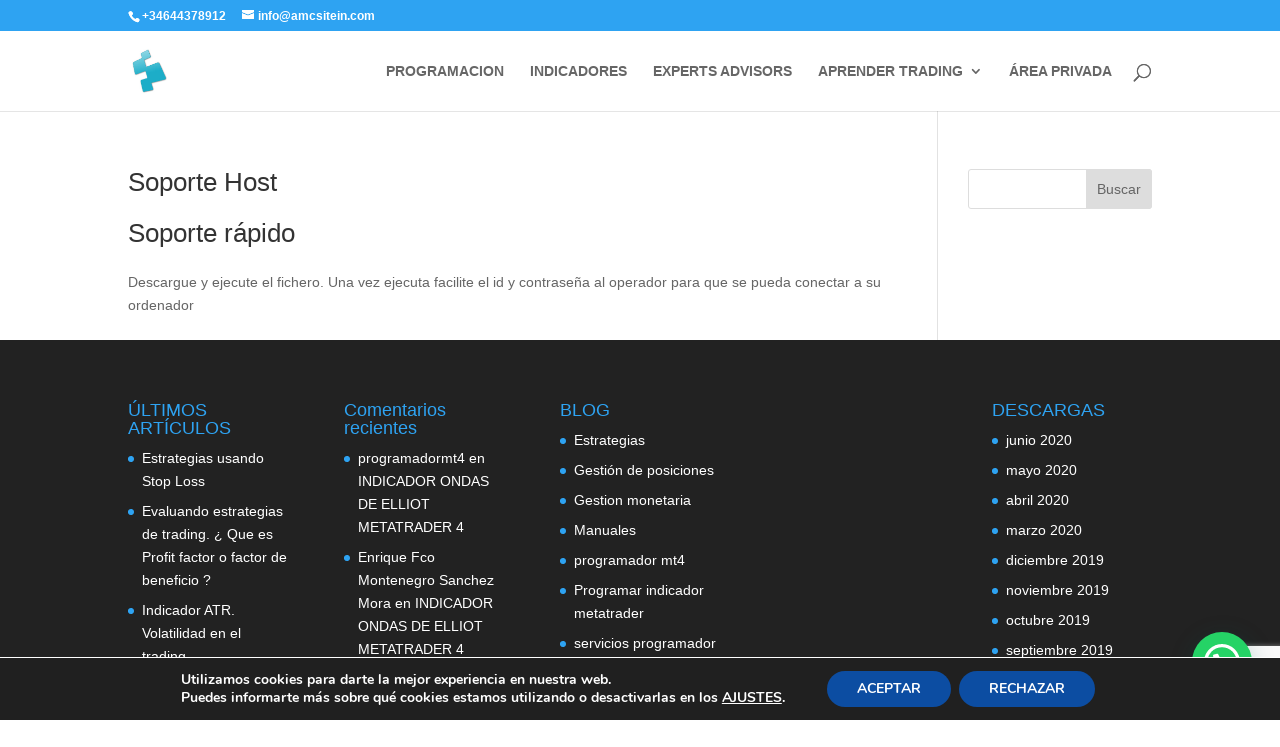

--- FILE ---
content_type: text/html; charset=utf-8
request_url: https://www.google.com/recaptcha/api2/anchor?ar=1&k=6Lf8TgAVAAAAAHZFCF81yo_PZilRnBJhOteNOPuR&co=aHR0cHM6Ly9hbWNzaXRlaW4uY29tOjQ0Mw..&hl=en&v=PoyoqOPhxBO7pBk68S4YbpHZ&size=invisible&anchor-ms=20000&execute-ms=30000&cb=wdwqgvmu9lcb
body_size: 48908
content:
<!DOCTYPE HTML><html dir="ltr" lang="en"><head><meta http-equiv="Content-Type" content="text/html; charset=UTF-8">
<meta http-equiv="X-UA-Compatible" content="IE=edge">
<title>reCAPTCHA</title>
<style type="text/css">
/* cyrillic-ext */
@font-face {
  font-family: 'Roboto';
  font-style: normal;
  font-weight: 400;
  font-stretch: 100%;
  src: url(//fonts.gstatic.com/s/roboto/v48/KFO7CnqEu92Fr1ME7kSn66aGLdTylUAMa3GUBHMdazTgWw.woff2) format('woff2');
  unicode-range: U+0460-052F, U+1C80-1C8A, U+20B4, U+2DE0-2DFF, U+A640-A69F, U+FE2E-FE2F;
}
/* cyrillic */
@font-face {
  font-family: 'Roboto';
  font-style: normal;
  font-weight: 400;
  font-stretch: 100%;
  src: url(//fonts.gstatic.com/s/roboto/v48/KFO7CnqEu92Fr1ME7kSn66aGLdTylUAMa3iUBHMdazTgWw.woff2) format('woff2');
  unicode-range: U+0301, U+0400-045F, U+0490-0491, U+04B0-04B1, U+2116;
}
/* greek-ext */
@font-face {
  font-family: 'Roboto';
  font-style: normal;
  font-weight: 400;
  font-stretch: 100%;
  src: url(//fonts.gstatic.com/s/roboto/v48/KFO7CnqEu92Fr1ME7kSn66aGLdTylUAMa3CUBHMdazTgWw.woff2) format('woff2');
  unicode-range: U+1F00-1FFF;
}
/* greek */
@font-face {
  font-family: 'Roboto';
  font-style: normal;
  font-weight: 400;
  font-stretch: 100%;
  src: url(//fonts.gstatic.com/s/roboto/v48/KFO7CnqEu92Fr1ME7kSn66aGLdTylUAMa3-UBHMdazTgWw.woff2) format('woff2');
  unicode-range: U+0370-0377, U+037A-037F, U+0384-038A, U+038C, U+038E-03A1, U+03A3-03FF;
}
/* math */
@font-face {
  font-family: 'Roboto';
  font-style: normal;
  font-weight: 400;
  font-stretch: 100%;
  src: url(//fonts.gstatic.com/s/roboto/v48/KFO7CnqEu92Fr1ME7kSn66aGLdTylUAMawCUBHMdazTgWw.woff2) format('woff2');
  unicode-range: U+0302-0303, U+0305, U+0307-0308, U+0310, U+0312, U+0315, U+031A, U+0326-0327, U+032C, U+032F-0330, U+0332-0333, U+0338, U+033A, U+0346, U+034D, U+0391-03A1, U+03A3-03A9, U+03B1-03C9, U+03D1, U+03D5-03D6, U+03F0-03F1, U+03F4-03F5, U+2016-2017, U+2034-2038, U+203C, U+2040, U+2043, U+2047, U+2050, U+2057, U+205F, U+2070-2071, U+2074-208E, U+2090-209C, U+20D0-20DC, U+20E1, U+20E5-20EF, U+2100-2112, U+2114-2115, U+2117-2121, U+2123-214F, U+2190, U+2192, U+2194-21AE, U+21B0-21E5, U+21F1-21F2, U+21F4-2211, U+2213-2214, U+2216-22FF, U+2308-230B, U+2310, U+2319, U+231C-2321, U+2336-237A, U+237C, U+2395, U+239B-23B7, U+23D0, U+23DC-23E1, U+2474-2475, U+25AF, U+25B3, U+25B7, U+25BD, U+25C1, U+25CA, U+25CC, U+25FB, U+266D-266F, U+27C0-27FF, U+2900-2AFF, U+2B0E-2B11, U+2B30-2B4C, U+2BFE, U+3030, U+FF5B, U+FF5D, U+1D400-1D7FF, U+1EE00-1EEFF;
}
/* symbols */
@font-face {
  font-family: 'Roboto';
  font-style: normal;
  font-weight: 400;
  font-stretch: 100%;
  src: url(//fonts.gstatic.com/s/roboto/v48/KFO7CnqEu92Fr1ME7kSn66aGLdTylUAMaxKUBHMdazTgWw.woff2) format('woff2');
  unicode-range: U+0001-000C, U+000E-001F, U+007F-009F, U+20DD-20E0, U+20E2-20E4, U+2150-218F, U+2190, U+2192, U+2194-2199, U+21AF, U+21E6-21F0, U+21F3, U+2218-2219, U+2299, U+22C4-22C6, U+2300-243F, U+2440-244A, U+2460-24FF, U+25A0-27BF, U+2800-28FF, U+2921-2922, U+2981, U+29BF, U+29EB, U+2B00-2BFF, U+4DC0-4DFF, U+FFF9-FFFB, U+10140-1018E, U+10190-1019C, U+101A0, U+101D0-101FD, U+102E0-102FB, U+10E60-10E7E, U+1D2C0-1D2D3, U+1D2E0-1D37F, U+1F000-1F0FF, U+1F100-1F1AD, U+1F1E6-1F1FF, U+1F30D-1F30F, U+1F315, U+1F31C, U+1F31E, U+1F320-1F32C, U+1F336, U+1F378, U+1F37D, U+1F382, U+1F393-1F39F, U+1F3A7-1F3A8, U+1F3AC-1F3AF, U+1F3C2, U+1F3C4-1F3C6, U+1F3CA-1F3CE, U+1F3D4-1F3E0, U+1F3ED, U+1F3F1-1F3F3, U+1F3F5-1F3F7, U+1F408, U+1F415, U+1F41F, U+1F426, U+1F43F, U+1F441-1F442, U+1F444, U+1F446-1F449, U+1F44C-1F44E, U+1F453, U+1F46A, U+1F47D, U+1F4A3, U+1F4B0, U+1F4B3, U+1F4B9, U+1F4BB, U+1F4BF, U+1F4C8-1F4CB, U+1F4D6, U+1F4DA, U+1F4DF, U+1F4E3-1F4E6, U+1F4EA-1F4ED, U+1F4F7, U+1F4F9-1F4FB, U+1F4FD-1F4FE, U+1F503, U+1F507-1F50B, U+1F50D, U+1F512-1F513, U+1F53E-1F54A, U+1F54F-1F5FA, U+1F610, U+1F650-1F67F, U+1F687, U+1F68D, U+1F691, U+1F694, U+1F698, U+1F6AD, U+1F6B2, U+1F6B9-1F6BA, U+1F6BC, U+1F6C6-1F6CF, U+1F6D3-1F6D7, U+1F6E0-1F6EA, U+1F6F0-1F6F3, U+1F6F7-1F6FC, U+1F700-1F7FF, U+1F800-1F80B, U+1F810-1F847, U+1F850-1F859, U+1F860-1F887, U+1F890-1F8AD, U+1F8B0-1F8BB, U+1F8C0-1F8C1, U+1F900-1F90B, U+1F93B, U+1F946, U+1F984, U+1F996, U+1F9E9, U+1FA00-1FA6F, U+1FA70-1FA7C, U+1FA80-1FA89, U+1FA8F-1FAC6, U+1FACE-1FADC, U+1FADF-1FAE9, U+1FAF0-1FAF8, U+1FB00-1FBFF;
}
/* vietnamese */
@font-face {
  font-family: 'Roboto';
  font-style: normal;
  font-weight: 400;
  font-stretch: 100%;
  src: url(//fonts.gstatic.com/s/roboto/v48/KFO7CnqEu92Fr1ME7kSn66aGLdTylUAMa3OUBHMdazTgWw.woff2) format('woff2');
  unicode-range: U+0102-0103, U+0110-0111, U+0128-0129, U+0168-0169, U+01A0-01A1, U+01AF-01B0, U+0300-0301, U+0303-0304, U+0308-0309, U+0323, U+0329, U+1EA0-1EF9, U+20AB;
}
/* latin-ext */
@font-face {
  font-family: 'Roboto';
  font-style: normal;
  font-weight: 400;
  font-stretch: 100%;
  src: url(//fonts.gstatic.com/s/roboto/v48/KFO7CnqEu92Fr1ME7kSn66aGLdTylUAMa3KUBHMdazTgWw.woff2) format('woff2');
  unicode-range: U+0100-02BA, U+02BD-02C5, U+02C7-02CC, U+02CE-02D7, U+02DD-02FF, U+0304, U+0308, U+0329, U+1D00-1DBF, U+1E00-1E9F, U+1EF2-1EFF, U+2020, U+20A0-20AB, U+20AD-20C0, U+2113, U+2C60-2C7F, U+A720-A7FF;
}
/* latin */
@font-face {
  font-family: 'Roboto';
  font-style: normal;
  font-weight: 400;
  font-stretch: 100%;
  src: url(//fonts.gstatic.com/s/roboto/v48/KFO7CnqEu92Fr1ME7kSn66aGLdTylUAMa3yUBHMdazQ.woff2) format('woff2');
  unicode-range: U+0000-00FF, U+0131, U+0152-0153, U+02BB-02BC, U+02C6, U+02DA, U+02DC, U+0304, U+0308, U+0329, U+2000-206F, U+20AC, U+2122, U+2191, U+2193, U+2212, U+2215, U+FEFF, U+FFFD;
}
/* cyrillic-ext */
@font-face {
  font-family: 'Roboto';
  font-style: normal;
  font-weight: 500;
  font-stretch: 100%;
  src: url(//fonts.gstatic.com/s/roboto/v48/KFO7CnqEu92Fr1ME7kSn66aGLdTylUAMa3GUBHMdazTgWw.woff2) format('woff2');
  unicode-range: U+0460-052F, U+1C80-1C8A, U+20B4, U+2DE0-2DFF, U+A640-A69F, U+FE2E-FE2F;
}
/* cyrillic */
@font-face {
  font-family: 'Roboto';
  font-style: normal;
  font-weight: 500;
  font-stretch: 100%;
  src: url(//fonts.gstatic.com/s/roboto/v48/KFO7CnqEu92Fr1ME7kSn66aGLdTylUAMa3iUBHMdazTgWw.woff2) format('woff2');
  unicode-range: U+0301, U+0400-045F, U+0490-0491, U+04B0-04B1, U+2116;
}
/* greek-ext */
@font-face {
  font-family: 'Roboto';
  font-style: normal;
  font-weight: 500;
  font-stretch: 100%;
  src: url(//fonts.gstatic.com/s/roboto/v48/KFO7CnqEu92Fr1ME7kSn66aGLdTylUAMa3CUBHMdazTgWw.woff2) format('woff2');
  unicode-range: U+1F00-1FFF;
}
/* greek */
@font-face {
  font-family: 'Roboto';
  font-style: normal;
  font-weight: 500;
  font-stretch: 100%;
  src: url(//fonts.gstatic.com/s/roboto/v48/KFO7CnqEu92Fr1ME7kSn66aGLdTylUAMa3-UBHMdazTgWw.woff2) format('woff2');
  unicode-range: U+0370-0377, U+037A-037F, U+0384-038A, U+038C, U+038E-03A1, U+03A3-03FF;
}
/* math */
@font-face {
  font-family: 'Roboto';
  font-style: normal;
  font-weight: 500;
  font-stretch: 100%;
  src: url(//fonts.gstatic.com/s/roboto/v48/KFO7CnqEu92Fr1ME7kSn66aGLdTylUAMawCUBHMdazTgWw.woff2) format('woff2');
  unicode-range: U+0302-0303, U+0305, U+0307-0308, U+0310, U+0312, U+0315, U+031A, U+0326-0327, U+032C, U+032F-0330, U+0332-0333, U+0338, U+033A, U+0346, U+034D, U+0391-03A1, U+03A3-03A9, U+03B1-03C9, U+03D1, U+03D5-03D6, U+03F0-03F1, U+03F4-03F5, U+2016-2017, U+2034-2038, U+203C, U+2040, U+2043, U+2047, U+2050, U+2057, U+205F, U+2070-2071, U+2074-208E, U+2090-209C, U+20D0-20DC, U+20E1, U+20E5-20EF, U+2100-2112, U+2114-2115, U+2117-2121, U+2123-214F, U+2190, U+2192, U+2194-21AE, U+21B0-21E5, U+21F1-21F2, U+21F4-2211, U+2213-2214, U+2216-22FF, U+2308-230B, U+2310, U+2319, U+231C-2321, U+2336-237A, U+237C, U+2395, U+239B-23B7, U+23D0, U+23DC-23E1, U+2474-2475, U+25AF, U+25B3, U+25B7, U+25BD, U+25C1, U+25CA, U+25CC, U+25FB, U+266D-266F, U+27C0-27FF, U+2900-2AFF, U+2B0E-2B11, U+2B30-2B4C, U+2BFE, U+3030, U+FF5B, U+FF5D, U+1D400-1D7FF, U+1EE00-1EEFF;
}
/* symbols */
@font-face {
  font-family: 'Roboto';
  font-style: normal;
  font-weight: 500;
  font-stretch: 100%;
  src: url(//fonts.gstatic.com/s/roboto/v48/KFO7CnqEu92Fr1ME7kSn66aGLdTylUAMaxKUBHMdazTgWw.woff2) format('woff2');
  unicode-range: U+0001-000C, U+000E-001F, U+007F-009F, U+20DD-20E0, U+20E2-20E4, U+2150-218F, U+2190, U+2192, U+2194-2199, U+21AF, U+21E6-21F0, U+21F3, U+2218-2219, U+2299, U+22C4-22C6, U+2300-243F, U+2440-244A, U+2460-24FF, U+25A0-27BF, U+2800-28FF, U+2921-2922, U+2981, U+29BF, U+29EB, U+2B00-2BFF, U+4DC0-4DFF, U+FFF9-FFFB, U+10140-1018E, U+10190-1019C, U+101A0, U+101D0-101FD, U+102E0-102FB, U+10E60-10E7E, U+1D2C0-1D2D3, U+1D2E0-1D37F, U+1F000-1F0FF, U+1F100-1F1AD, U+1F1E6-1F1FF, U+1F30D-1F30F, U+1F315, U+1F31C, U+1F31E, U+1F320-1F32C, U+1F336, U+1F378, U+1F37D, U+1F382, U+1F393-1F39F, U+1F3A7-1F3A8, U+1F3AC-1F3AF, U+1F3C2, U+1F3C4-1F3C6, U+1F3CA-1F3CE, U+1F3D4-1F3E0, U+1F3ED, U+1F3F1-1F3F3, U+1F3F5-1F3F7, U+1F408, U+1F415, U+1F41F, U+1F426, U+1F43F, U+1F441-1F442, U+1F444, U+1F446-1F449, U+1F44C-1F44E, U+1F453, U+1F46A, U+1F47D, U+1F4A3, U+1F4B0, U+1F4B3, U+1F4B9, U+1F4BB, U+1F4BF, U+1F4C8-1F4CB, U+1F4D6, U+1F4DA, U+1F4DF, U+1F4E3-1F4E6, U+1F4EA-1F4ED, U+1F4F7, U+1F4F9-1F4FB, U+1F4FD-1F4FE, U+1F503, U+1F507-1F50B, U+1F50D, U+1F512-1F513, U+1F53E-1F54A, U+1F54F-1F5FA, U+1F610, U+1F650-1F67F, U+1F687, U+1F68D, U+1F691, U+1F694, U+1F698, U+1F6AD, U+1F6B2, U+1F6B9-1F6BA, U+1F6BC, U+1F6C6-1F6CF, U+1F6D3-1F6D7, U+1F6E0-1F6EA, U+1F6F0-1F6F3, U+1F6F7-1F6FC, U+1F700-1F7FF, U+1F800-1F80B, U+1F810-1F847, U+1F850-1F859, U+1F860-1F887, U+1F890-1F8AD, U+1F8B0-1F8BB, U+1F8C0-1F8C1, U+1F900-1F90B, U+1F93B, U+1F946, U+1F984, U+1F996, U+1F9E9, U+1FA00-1FA6F, U+1FA70-1FA7C, U+1FA80-1FA89, U+1FA8F-1FAC6, U+1FACE-1FADC, U+1FADF-1FAE9, U+1FAF0-1FAF8, U+1FB00-1FBFF;
}
/* vietnamese */
@font-face {
  font-family: 'Roboto';
  font-style: normal;
  font-weight: 500;
  font-stretch: 100%;
  src: url(//fonts.gstatic.com/s/roboto/v48/KFO7CnqEu92Fr1ME7kSn66aGLdTylUAMa3OUBHMdazTgWw.woff2) format('woff2');
  unicode-range: U+0102-0103, U+0110-0111, U+0128-0129, U+0168-0169, U+01A0-01A1, U+01AF-01B0, U+0300-0301, U+0303-0304, U+0308-0309, U+0323, U+0329, U+1EA0-1EF9, U+20AB;
}
/* latin-ext */
@font-face {
  font-family: 'Roboto';
  font-style: normal;
  font-weight: 500;
  font-stretch: 100%;
  src: url(//fonts.gstatic.com/s/roboto/v48/KFO7CnqEu92Fr1ME7kSn66aGLdTylUAMa3KUBHMdazTgWw.woff2) format('woff2');
  unicode-range: U+0100-02BA, U+02BD-02C5, U+02C7-02CC, U+02CE-02D7, U+02DD-02FF, U+0304, U+0308, U+0329, U+1D00-1DBF, U+1E00-1E9F, U+1EF2-1EFF, U+2020, U+20A0-20AB, U+20AD-20C0, U+2113, U+2C60-2C7F, U+A720-A7FF;
}
/* latin */
@font-face {
  font-family: 'Roboto';
  font-style: normal;
  font-weight: 500;
  font-stretch: 100%;
  src: url(//fonts.gstatic.com/s/roboto/v48/KFO7CnqEu92Fr1ME7kSn66aGLdTylUAMa3yUBHMdazQ.woff2) format('woff2');
  unicode-range: U+0000-00FF, U+0131, U+0152-0153, U+02BB-02BC, U+02C6, U+02DA, U+02DC, U+0304, U+0308, U+0329, U+2000-206F, U+20AC, U+2122, U+2191, U+2193, U+2212, U+2215, U+FEFF, U+FFFD;
}
/* cyrillic-ext */
@font-face {
  font-family: 'Roboto';
  font-style: normal;
  font-weight: 900;
  font-stretch: 100%;
  src: url(//fonts.gstatic.com/s/roboto/v48/KFO7CnqEu92Fr1ME7kSn66aGLdTylUAMa3GUBHMdazTgWw.woff2) format('woff2');
  unicode-range: U+0460-052F, U+1C80-1C8A, U+20B4, U+2DE0-2DFF, U+A640-A69F, U+FE2E-FE2F;
}
/* cyrillic */
@font-face {
  font-family: 'Roboto';
  font-style: normal;
  font-weight: 900;
  font-stretch: 100%;
  src: url(//fonts.gstatic.com/s/roboto/v48/KFO7CnqEu92Fr1ME7kSn66aGLdTylUAMa3iUBHMdazTgWw.woff2) format('woff2');
  unicode-range: U+0301, U+0400-045F, U+0490-0491, U+04B0-04B1, U+2116;
}
/* greek-ext */
@font-face {
  font-family: 'Roboto';
  font-style: normal;
  font-weight: 900;
  font-stretch: 100%;
  src: url(//fonts.gstatic.com/s/roboto/v48/KFO7CnqEu92Fr1ME7kSn66aGLdTylUAMa3CUBHMdazTgWw.woff2) format('woff2');
  unicode-range: U+1F00-1FFF;
}
/* greek */
@font-face {
  font-family: 'Roboto';
  font-style: normal;
  font-weight: 900;
  font-stretch: 100%;
  src: url(//fonts.gstatic.com/s/roboto/v48/KFO7CnqEu92Fr1ME7kSn66aGLdTylUAMa3-UBHMdazTgWw.woff2) format('woff2');
  unicode-range: U+0370-0377, U+037A-037F, U+0384-038A, U+038C, U+038E-03A1, U+03A3-03FF;
}
/* math */
@font-face {
  font-family: 'Roboto';
  font-style: normal;
  font-weight: 900;
  font-stretch: 100%;
  src: url(//fonts.gstatic.com/s/roboto/v48/KFO7CnqEu92Fr1ME7kSn66aGLdTylUAMawCUBHMdazTgWw.woff2) format('woff2');
  unicode-range: U+0302-0303, U+0305, U+0307-0308, U+0310, U+0312, U+0315, U+031A, U+0326-0327, U+032C, U+032F-0330, U+0332-0333, U+0338, U+033A, U+0346, U+034D, U+0391-03A1, U+03A3-03A9, U+03B1-03C9, U+03D1, U+03D5-03D6, U+03F0-03F1, U+03F4-03F5, U+2016-2017, U+2034-2038, U+203C, U+2040, U+2043, U+2047, U+2050, U+2057, U+205F, U+2070-2071, U+2074-208E, U+2090-209C, U+20D0-20DC, U+20E1, U+20E5-20EF, U+2100-2112, U+2114-2115, U+2117-2121, U+2123-214F, U+2190, U+2192, U+2194-21AE, U+21B0-21E5, U+21F1-21F2, U+21F4-2211, U+2213-2214, U+2216-22FF, U+2308-230B, U+2310, U+2319, U+231C-2321, U+2336-237A, U+237C, U+2395, U+239B-23B7, U+23D0, U+23DC-23E1, U+2474-2475, U+25AF, U+25B3, U+25B7, U+25BD, U+25C1, U+25CA, U+25CC, U+25FB, U+266D-266F, U+27C0-27FF, U+2900-2AFF, U+2B0E-2B11, U+2B30-2B4C, U+2BFE, U+3030, U+FF5B, U+FF5D, U+1D400-1D7FF, U+1EE00-1EEFF;
}
/* symbols */
@font-face {
  font-family: 'Roboto';
  font-style: normal;
  font-weight: 900;
  font-stretch: 100%;
  src: url(//fonts.gstatic.com/s/roboto/v48/KFO7CnqEu92Fr1ME7kSn66aGLdTylUAMaxKUBHMdazTgWw.woff2) format('woff2');
  unicode-range: U+0001-000C, U+000E-001F, U+007F-009F, U+20DD-20E0, U+20E2-20E4, U+2150-218F, U+2190, U+2192, U+2194-2199, U+21AF, U+21E6-21F0, U+21F3, U+2218-2219, U+2299, U+22C4-22C6, U+2300-243F, U+2440-244A, U+2460-24FF, U+25A0-27BF, U+2800-28FF, U+2921-2922, U+2981, U+29BF, U+29EB, U+2B00-2BFF, U+4DC0-4DFF, U+FFF9-FFFB, U+10140-1018E, U+10190-1019C, U+101A0, U+101D0-101FD, U+102E0-102FB, U+10E60-10E7E, U+1D2C0-1D2D3, U+1D2E0-1D37F, U+1F000-1F0FF, U+1F100-1F1AD, U+1F1E6-1F1FF, U+1F30D-1F30F, U+1F315, U+1F31C, U+1F31E, U+1F320-1F32C, U+1F336, U+1F378, U+1F37D, U+1F382, U+1F393-1F39F, U+1F3A7-1F3A8, U+1F3AC-1F3AF, U+1F3C2, U+1F3C4-1F3C6, U+1F3CA-1F3CE, U+1F3D4-1F3E0, U+1F3ED, U+1F3F1-1F3F3, U+1F3F5-1F3F7, U+1F408, U+1F415, U+1F41F, U+1F426, U+1F43F, U+1F441-1F442, U+1F444, U+1F446-1F449, U+1F44C-1F44E, U+1F453, U+1F46A, U+1F47D, U+1F4A3, U+1F4B0, U+1F4B3, U+1F4B9, U+1F4BB, U+1F4BF, U+1F4C8-1F4CB, U+1F4D6, U+1F4DA, U+1F4DF, U+1F4E3-1F4E6, U+1F4EA-1F4ED, U+1F4F7, U+1F4F9-1F4FB, U+1F4FD-1F4FE, U+1F503, U+1F507-1F50B, U+1F50D, U+1F512-1F513, U+1F53E-1F54A, U+1F54F-1F5FA, U+1F610, U+1F650-1F67F, U+1F687, U+1F68D, U+1F691, U+1F694, U+1F698, U+1F6AD, U+1F6B2, U+1F6B9-1F6BA, U+1F6BC, U+1F6C6-1F6CF, U+1F6D3-1F6D7, U+1F6E0-1F6EA, U+1F6F0-1F6F3, U+1F6F7-1F6FC, U+1F700-1F7FF, U+1F800-1F80B, U+1F810-1F847, U+1F850-1F859, U+1F860-1F887, U+1F890-1F8AD, U+1F8B0-1F8BB, U+1F8C0-1F8C1, U+1F900-1F90B, U+1F93B, U+1F946, U+1F984, U+1F996, U+1F9E9, U+1FA00-1FA6F, U+1FA70-1FA7C, U+1FA80-1FA89, U+1FA8F-1FAC6, U+1FACE-1FADC, U+1FADF-1FAE9, U+1FAF0-1FAF8, U+1FB00-1FBFF;
}
/* vietnamese */
@font-face {
  font-family: 'Roboto';
  font-style: normal;
  font-weight: 900;
  font-stretch: 100%;
  src: url(//fonts.gstatic.com/s/roboto/v48/KFO7CnqEu92Fr1ME7kSn66aGLdTylUAMa3OUBHMdazTgWw.woff2) format('woff2');
  unicode-range: U+0102-0103, U+0110-0111, U+0128-0129, U+0168-0169, U+01A0-01A1, U+01AF-01B0, U+0300-0301, U+0303-0304, U+0308-0309, U+0323, U+0329, U+1EA0-1EF9, U+20AB;
}
/* latin-ext */
@font-face {
  font-family: 'Roboto';
  font-style: normal;
  font-weight: 900;
  font-stretch: 100%;
  src: url(//fonts.gstatic.com/s/roboto/v48/KFO7CnqEu92Fr1ME7kSn66aGLdTylUAMa3KUBHMdazTgWw.woff2) format('woff2');
  unicode-range: U+0100-02BA, U+02BD-02C5, U+02C7-02CC, U+02CE-02D7, U+02DD-02FF, U+0304, U+0308, U+0329, U+1D00-1DBF, U+1E00-1E9F, U+1EF2-1EFF, U+2020, U+20A0-20AB, U+20AD-20C0, U+2113, U+2C60-2C7F, U+A720-A7FF;
}
/* latin */
@font-face {
  font-family: 'Roboto';
  font-style: normal;
  font-weight: 900;
  font-stretch: 100%;
  src: url(//fonts.gstatic.com/s/roboto/v48/KFO7CnqEu92Fr1ME7kSn66aGLdTylUAMa3yUBHMdazQ.woff2) format('woff2');
  unicode-range: U+0000-00FF, U+0131, U+0152-0153, U+02BB-02BC, U+02C6, U+02DA, U+02DC, U+0304, U+0308, U+0329, U+2000-206F, U+20AC, U+2122, U+2191, U+2193, U+2212, U+2215, U+FEFF, U+FFFD;
}

</style>
<link rel="stylesheet" type="text/css" href="https://www.gstatic.com/recaptcha/releases/PoyoqOPhxBO7pBk68S4YbpHZ/styles__ltr.css">
<script nonce="t7Cpm_S8j3BINn3aq-39OQ" type="text/javascript">window['__recaptcha_api'] = 'https://www.google.com/recaptcha/api2/';</script>
<script type="text/javascript" src="https://www.gstatic.com/recaptcha/releases/PoyoqOPhxBO7pBk68S4YbpHZ/recaptcha__en.js" nonce="t7Cpm_S8j3BINn3aq-39OQ">
      
    </script></head>
<body><div id="rc-anchor-alert" class="rc-anchor-alert"></div>
<input type="hidden" id="recaptcha-token" value="[base64]">
<script type="text/javascript" nonce="t7Cpm_S8j3BINn3aq-39OQ">
      recaptcha.anchor.Main.init("[\x22ainput\x22,[\x22bgdata\x22,\x22\x22,\[base64]/[base64]/MjU1Ong/[base64]/[base64]/[base64]/[base64]/[base64]/[base64]/[base64]/[base64]/[base64]/[base64]/[base64]/[base64]/[base64]/[base64]/[base64]\\u003d\x22,\[base64]\\u003d\x22,\x22R8KHw4hnXjAkwrILc2s7V8OEbmYMwpLDtSBcwrJzR8K0MTMgNsOnw6XDgsO4wpLDnsOdWMOswo4IcsKxw4/DtsOOwr7DgUkCYwTDoH0xwoHCnUXDgy4nwqEuLsOvwp/DusOew4fCr8OCFXLDjTIhw6rDl8OxNcOlw4wDw6rDj2bDuT/DjVXCjEFLYcOCVgvDvgdxw5rDpkQiwr5qw68uP0/DnsOoAsKVU8KfWMObWMKXYsOnTjBcA8KqS8Ogf0VQw7jCiSfClnnCvC/[base64]/DosOCwpfChMOpP03CrsKFwpjCgFDDgkDDmcOjSRYlWMKZw7Jsw4rDom7DtcOeA8KTQQDDtk7DusK2M8ONAFcBw5YnbsOFwqg7FcO1OAY/wovCtcO1wqRTwqQQdW7Dqmk8wqrDpMKhwrDDtsKIwoVDEALCpMKcJ1cLwo3DgMK4LS8YI8Oswo/CjjLDjcObVFIswqnCssKWEcO0Q0TCqMODw6/DoMKvw7XDq1h9w6d2UhRNw4tGeFc6LH3DlcOlH1nCsEfCvlnDkMOLCXPChcKuEhzChH/CuW9GLMOqwoXCq2DDsHohEX/DrnnDu8KOwq0nCkQycsOBeMKJwpHCtsOrHRLDijzDicOyOcOvwoDDjMKXQXrDiXDDvRFswqzClsOiBMO+Xx54c1HChcK+NMOvO8KHA1HChcKJJsKLVS/DuRrDg8O/EMKGwoJrwoPCq8OTw7TDoiIuIXnDjkMpwr3Ci8KKccK3woHDlwjCtcKiwrTDk8KpFkTCkcOGH20jw5kTPGLCs8Oyw5nDtcObP2dhw6wBw4fDnVF1w7kuenrCoTxpw43Dik/DkizDn8K2ThzDo8OBwqjDt8Kfw7ImSy4Xw6EOB8OuY8O/B17CtMKxwqnCtsOqBMOgwqUpC8OUwp3Cq8K+w6RwBcKpT8KHXRTCn8OXwrEbwrNDwovDik/CisOMw4/CmxbDscKewrvDpMKRN8OvUVpDw5vCnR4bSsKQwp/Dr8KXw7TCosKlR8Kxw5HDusKsF8Orwo/DlcKnwrPDnmAJC2sBw5vCsifCkmQgw6M/KzhgwrkbZsO9wqIxwoHDuMKMO8KoF1JYa0LCn8OOISdxSsKkwoIKO8Oew73Dl2o1eMKeJ8Odw4nDrAbDrMOLw75/CcOmw7TDpwJUwqbCqMOmwoMeHytnTsOAfT/CkkovwrUcw7DCrhTCrh3DrMKaw6ERwr3Ds2rClsKdw5LCiD7Di8K2bcOqw4E4ZWzCocKRdyAmwoRdw5HCjMKgw7HDpcO4ZsK8woFRbzzDmsOwaMKOfcO6R8Olwr/ClwjCsMKFw6fCq1d6OG0+w6NAQSPCksKlLE11FURGw7RXw7/CrsKlBxvCpMOZLUzDpcOew6DCq37CmsKdQsK9XMKOwrRBwq4jw7nDpSXDrF7Cg8Kkw79JemlbE8KFwpjDrhjDnsKWCWnDsCEGwq7CiMOxwr42woPChMOmwo3Dr0/[base64]/DnSrCqsKVDcKewogCwovCt8Oiw6Imw6vCqncPJsOhw7RMC0djDm0ZESorRcO2w4JXVwXDu2bCr1djPHXCvcKhwppZGmV3wqwGXXNKLhAhw4d2w44AwrEFwrnDpzzDilDCrRzCiybDrmJ9CS5EWiXCsxBsQcO+woHDkz/CncO6c8KoIMOPw6DCtsKxMsKUwr1twrrDjnTCicODS2M8Fxdmw6VwIl4Yw5JZw6ZFDsKnTsKcw7Q2OHTCpCjCrnfCmMONw6BEWj5hwrTDh8KwGMOaC8K6wqPCksK/Sn1rBAfCl0HCosK+a8OrRsKCKkTCgMK0YsONesK/D8Odw6XDhQ3DsX4mTMO6woXCpzXDjBkwwofDrMODw6zCnsKHBHHCscKvwoolw7fCnMOXw7fDlk/DvMKIwprDnjDCk8Opw7fDhXrDrMKnTDjCjsKswqPDgVfDtgnDvS49w4lQNMOoXMOGwoXCoh/CtMOHw7lyQ8KSwoHCm8K5ZV0fwqHDv3LCsMKFwoZ5wp0IF8KjAMKaIsOAZwg7woRXG8KwwpfCo1bCnxZ0wpXChsK1F8OZw4USacKaVAUkwoBdwpAcYsKpIsKeVcOuYkRBwrzChcOrEW4cTkJ8JkxkM3bDtnUqHMO9ecORwp/Dn8KxTid3fcONFwYgXcKow4nDgw9xwqVbUBXCumRQeFPDlMO8w7/DjsKdHBTCiHx0LTjCr1zDucKqF3zCvBgVwo3CjcKew4zDiATDm2IGw77CgsOSwooQw7nCisOdfsOfD8KBw6TCqMOGDCsMDUDCmsObJMOuw5UGIMKpPkLDucOxH8K9DQ/CjnXCpMOdwrrCvl7Cj8KWI8OXw5fCgwA7JzHCky4Iwp3DlMKLecOcacKPBsK8w47DnXvDjcO4wrTCrsO3ETJqw5PCpcOvwqzDg0E+G8Kzw6/[base64]/[base64]/CpmHDlcKXw7VGw7TCk3zCpEPCmMOPccORw7U1J8OXw7LDoMO/[base64]/cyhBwrR5w4XCjcKWwobDpsOQw6w7QcKNwpdEw4XCusKDwr1ZV8OdfgDDrsOPwodJIsKlw5DCp8O7LsKSw553wqtVw75/w4fDicKBw7p5w6jCkl3CjWQ5w47CuUjCmSw8CnDCvCLDqcKLw4XDqmzCvMKxwpLDuUfDmsK6JsKXw7TDj8OPZis9wr3DlsO4A13DuCQrw7HCpixbwqU3dyrDkRx+wqoJMD3CpwzDjHHDsG9XEwYaJcOnw5NsBcKIFCfDrMOKwovDt8Ova8OaXMKtwrbDqA/DhcO0S2lYw6DDqBPDl8KWFcKMK8OJw6zCtMKMFsKUw6HDh8OjaMOrw4bCsMKRwqnCrsO1XHNdw5TDmyTDvMK6w4xRUsKtw5V1X8OzBsKARCzCscO0QMOya8Oowp80R8KSwoHDmDckwqhPUWxkD8KtWgzCmABWQsO1H8Ogw6DDrnTCmn7Dsk8mw7HCjGE8wp/CuAFeGBHCp8KMw68kw5xjADnClHdcwpTCql0wF3nDqcOnw7zDnBJuZ8KHw50aw57CmMKrwoTDu8OQDMKUwpMwH8OeUcKtRcOFPFQpwpnCm8K8KcKaehtZNcOzGDzDjsOhw5I4AjrDjgnCljXCvcOCw4jDtx3CpTfCi8OQwrkBw4FAwrY/[base64]/DocK/bRjCu3NOw4fCn8KOWMKPwqvCt1o1w7fDlsKdJMODFcOIwoJ0JWTCmRUqaFllwqPCsi8uBcKew4nCnR3Dj8OBw7APQF7ChiXChMKkw480EgdwwqslEkbCui7DrcK+WxNDw5bDrBIwZH4IanINSw/Dmw5tw5ltw4lsKcOcw7hVdcOJcsO7wo95w7o3eBdIw6rDtAJCwpFsH8OpwoQ/wpvDv0/[base64]/CtlnCiyIJwpnCrsKHPhXDjMOzw6U1OMOtNGHDiwjDicOew4TDvGnCnMONAlHDs2fDng9RL8OUw6szw4QCw5wNwqJswrAqQ39xA1sSesKkw7vCjsKsfU3CnGPChcO+w5lxwrHClcOwJB7CuVtoXMODL8OkLjTDvg4rJsOVAD/Cn2zDs34pwoNUfnnDiQc3w6krbjfDuHbDicKASAjDkEHDuWLDpcKcKE8WNTciwqZtwqYNwp1FTTZbw5bCjMK2w4zDliFIwr0/wpLDvsODw6kowoDDlsOReXAGwphLbAddwrXCgVFncsO0wobCi3p0RnnCgU5Xw5/[base64]/IsOyMsKjw5nCvVfDscOlKcOpw4hbw7jCiMKcw6fCoFXDiUPCo8O/w4XCrW3CqGrCpsKhw7s+w7s4w7NEV0MHw4TDt8KPw7wMworDlsKKYcOLwpZtOcObw7YvH3nCnVNNw7dYw7cLw5E0wr/DucOqLGnCtXjDnj/[base64]/DrMOFE8O+wokswofCoMOzwqfDn8KNWcOfw6jCo005VcONwq/ClsOJLnPDuUo7P8O+KWBMw7XDisKKfwXDvTAJVcO+woVVWXxhWCPDlsKmw41eRcKnCXDCsjzDlcONw5plwq4MwoLDhQ/DihMHwpvCsMOuwr8SUcOVDcOaLjLCpMK5ZEgbwp9oJXIfZkvCicKZwqgjLngFEsKmwonCnVbDssKmw5hlw7FgwpPDk8KqKho3VcOPNg/CrBPChMOVw452CnvClcKjWjLDlsKnw6FMw6BvwocHH0nDksKWEcKQdMK9Y158wrXDo1pocknDm1o9CsK8M0kowp/[base64]/CqMK6w4hnT8OSwrI4w6YCw6zDlsKtCH9FwpvCjWocVcKEJsK8HMOYwrfCol4kTsK5wpDCssOfOmlfw5rDu8O2wpFaPMOLwpfDrSA4ZybCuArDsMKaw5g7w7HCj8ODwrXDvzDDimnCgzDDi8OcwrRjw55JQsK9wqBmdyI/XsKUO3VDO8Kvwqpmw5vCohHDuzHDkVXDq8KkwovDsCDCocO7wqLDmjzCssO2w6TCvX48w7Enw7JZw4YVf20yGsKJw55zwrrDisODwpTDqsK3eQ3CjMKwRDQ1XsKVWsOVS8KdwoYFTcKRwoU3H0DDssKRwrHDhWxRwo/CoyXDih7Ck2gXKGpUwqLCrF/[base64]/CtcKyw4oDfxbDtUVZMSjCqgcTwp3CgUNtwonCrsKzbjXDhsOQw4rCqhpHUT4/woNZaH3DhEZuwpLCicK8wo7DvjXCqsOEXl/CmUzCgW1MSVsmw55VcsK4K8OBw5HCnxzCgnXCjFUhKSMcw6Z8C8KgwrRvw7gKRRdpNsOJZ3LCvsOTGXMfwoXCmk/Dp1DChxzDl0BRakkvw5xMw4PDqH/ChH3DmMOPw7kOw47DlVgmSxZmwoLDvl82VitaETnCjsKbw7s6wpoAw6wdHMKIKMK7w68Pwqw4WjvDk8OHw6lZw5DDiysvwrsuccOyw6LDl8KIe8KRAFXDh8Krw6PDqTpNeEQdwrArMMKSP8ODBgTCm8OSwrTDkMOTFcKkHgB+Rk9gwq7DqAY0w7/Cvm/CpnxqwonCjcO0wqzDjSXDr8K9QGk1D8Ovw4DDrUNfwoPDpcOGwqvDkMOFD3XCrmdYJwN+aBDDoi/ClE/Dsng8w68/w47DpsOLamwLw6/DvcO1w5c5DlfDosK1fsOoS8OvOcKdwo53Lnkmw4xsw4XDnWfDmsK+asKGw4zCrMKKw7fDvV58dmp8w41ECcOPw7gIKgLDkyPCg8OTwoXDl8Knw5HCscK5F0vCssKlwrnCiAHCpMOeVi/CtsOtwqPDlE7CuxwWw5M3w4jDssOuamRAI33CrMKBwrPCmcKJe8OCe8OBdsKOQ8KNOsOrdyDDpQZUJsO2wqPCncKSw7nCuVMeKcKgwr/DkMO1GwAPwqTDuMKUOXDCs0oHemjCrhokdsOoVh/DkgYIfHzCr8Kbd3fCmF0PwpdbNsOiccK9w7HDvsOKwq9SwrHCmRzCs8KkwpvCm1MHw5zCvMKOwr0LwpBYQMOgw6YKXMORbk5sw5HCgcKfw6pxwqNTw4PCqMK7ScOFLsOIBcO6MMKjw79vFizDpjHDnMK5woJ4asOGcMKDLSHDp8KowpgLwprCmD/DjHPClcOFw4lZw7M4ScKSwoHDoMO0AcKiMMOBwq3DiGglw4JXWyZLwrcFwosOwrBuEiMSwpPDgwE6Q8Knwpxpw4/DlyLCkRx2dnPDmV7ClMOQwo1+worChw3DusOEwrrCgcO/bQh5wobCocOea8Onw4zChBfDmirDicOOw53DhMOOFE7DjTzDhnnDjMO/[base64]/WcKDezAZwr7CosOvGg/[base64]/DpcOpw6rCl8OvQcKEGwIhwroKw7ATfsKQw5pkKDJbw4xBRXM3KMKMw7HCnMOofcOcwovCsRPDsAnDozvClCATZsKMw5hmwoIvw7pZwrd6wprDoCjDlHFZBS93Qg7DtsOFbMOMRHnDusKewq1KfiJ/K8KgwqY3JycqwrkoE8KRwq8hCgPClGHCkcK1w6RIFsK1KsOfw4HCscKewpBkD8KrW8KyPMODw71HAMOcCFoCLMKWb07Dt8OGwrZuOcO4YSDDs8OWw5vDj8K3w789WRR5ETUmwo/CpCM/w583X1XDkg3Dv8KNPMO+w5XCqQRfQUjCjmXDqELDrsOMD8Ovw7rDqB7CvC/Dp8O3WlA8T8OqKMKicUI5ERhowqnCuEtNw5XCtsKIwo89w5DCnsKhw5M/LFMbCcOLw4LDrgpFNcO/SyspIhsDw4MCOcKWwpXDtB8dOnRtS8OCwoUAw4I+woHCmcOOw5hdF8OTUMO+RifDi8OlwoFfTcKcdVpBRMO1EAPDkSE5w5sMFsObP8OGw412OxFOQcKQXlPDlltjADbCk0PDrgtTTMK+w6LCr8KSXhpHwrE8woNkw6daajNIw7ApwqzCsn/Ds8KVDhcuAcKdZyECwpR8TnsDUwMHRlgcS8K9FMOTcsOIWQ/[base64]/w4jDtsOee8KUcTPDqUHClAUnwqTClsOBKhjCisOcQcKSwqsAw5XDnik9woxSMkMKwrvDpWDClcOxEMObwpDDvMOPwoXDtQLDhMKcZcOjwrsqw7fDicKNw5HDh8K3bsKgAnRzU8KxGinDsTXDgsKpLsOcwp3Dm8O/Ny8FwoLDs8Obw7ATwqfCrBrDlMOtw7XDm8Oiw6HCg8O4w6gPHQJnMh7DsWkKw5Utwp54DX1aM3DDnMOdw47ClVbCnMOVKybCtRnCpcK+A8KuKUHCiMKDLMKAwqBWAgV8XsKdwq58w5/[base64]/wrUVw4/CgCF1ccOVXMOBS1g5w4bDqnRMwr01DsK8W8OwARHDgk8vTcOFwq/CqRHCtsOIRsONbEEqJVIVw7JXCC/[base64]/Du0vCoEDDmsOgw5DDkXXCq2JtbsKmwrvCvB/[base64]/Ct01dw5rDkUcVKz9NJsOZwqXCiXrCsxszwrLCrjU2XkYGAsOiG1PCi8KQw47Du8KZOm/DkDozNMK1wqF4BGTDpcOxwohXHRJtTMOlwpvDlg7DhMOcwoEmQwDClnhaw45swppDWcOhNi3Cq2/[base64]/ClEsaBcO+wokQUGc6PcOTwpbCtCB1wqrDncKBw4nDqMOOBRl2Y8KLwr7CksKGRgnCocOLw4XCvxXCjsOcwrHDpcKtwp9tEgbCusK+ccOZSSDCi8KfwoHDjB88woTDh34IwqzCiAgXwqvCv8KbwqxZw501woDClMKFasOyw4DDrDVdwowywqlSwp/Dr8KNw6lKw6RTJ8K9IS7DvXfDhMOKw4Mnw44iw6sbw64xclsHAcKzRcK2wpdcbRzCrRDChMKWQSBoBMKoIytaw6cowqbDssOOw7HDjsKhFsKnKcONQVbCmsKgNcOww6zCm8OqBcOowrDCtXPDkUrDiVzDgQ8xGcKSGMOeeD7DmcKeIEcmw7/CuiXCmGAGwp7Dh8KJw4klwrvCvcO2CcOLHsK3AMOjwpd7FhvCoX9nfV7CvsOkKyIWHsKtw58QwolmVMOyw4ZBw6xSwrlVbcO9NcO/w4RmVRs6w5FxwrrDqcOxeMOObB7CtcORwohWw5fDqMKrb8O/w7bDo8OIwr4uw6PCq8OjRxXDpHRzw7PDh8Odf0lgcMKbNWbDmcK7wotUw4HDqcObwqA2wrvDsX9Ow7Q0wrsxwrMfbD3CtELCuXnCh1LCmcKFNlzCnRJUJMKVDxjCrsOCw6IvLid/YVtRE8Ogw57CicKhNinDoWMJGClBTTjCln53QBdiWC0SDMKREm/[base64]/CtsKgEcOIBjrDiEYnPMK1wppEFCvCiz9bw7hEw4/CqcOXwqkkHkzClQzCqAcJw4HCkAInwqDDnF5EwpLCnmlEwpXCiR8PwoQxw7U8wrQLw5F/w48/D8K4w6/DqmHCnsKnJcOVUsKLwpHDkRlnUXEjRsKtw4XCvcOPRsKuwoV/wpI9JxtYwq7CnEECw5fCrgFOw5/CmV5Jw70Tw7HDkg8iwr8/w4bChcOffl7DnipBR8OCEMKdwpPCq8KRbgk5a8O3w47Cq37DjcK+w53CrsOWT8KzECg6bAo6w63ClV1dw4fDk8Kowoc6wqkKwqvCin7DnMOtZsKAw7R+TzNbE8O2w7JUw7bCiMKlw5FIKsKLC8OadW3DscKrw63DkhHDo8ONf8OuTMOyJG9yVxQlwqtWw7low6fDqB/CtTQNC8O0SjHDrHQsZsOuw7jCgWJHwoHCsjRubnPCmk/DuDRUw6xhScKcby56w7AHCTJPwqDCryHDnMODw5sJF8ObA8OEHcK+w70OCsKFw7LDhcO5fsKEwrDCo8OwCVDDncKGw6UnL2PCpQLDlAAZMcOzUk80w7fCk0rCqsOQGUPCtl1mw69Ow7HCm8KWw5vCnMK7dmbCimjCvsKSw5rCssOoRsO/w6gOwqHCrsKScXwDXmEyK8Kxw7bCnGPDmAfDsicOw547wrjDkcK7E8KrOVLDglEYOMOCwpnCq0JUaXc/[base64]/wo3Djz0jLMOYw71vU1RtwojCtcKyw63DpsOTw57CkcOnw7PDk8KjfFU+wp/Cuz1VIivDksKTCMOFw6/CisOew59owpfCksKQw6XDnMKVRGjDnjI1w4HDtFrDt2PChcOXw50QFsKJcsK8Am7CtjFBw4HCucOqwpxXw4XDl8ONwrvDnh5NDsKKwp/DiMOqw5dkBsOtc3jDlcOCB33CiMKtbcKZBFJQUSADw7YdBG9CcMOze8Ovw7nCr8KSw64LSMK1EcK+DDR9AcKkw6nDmgHDuWTCtkbCjnVfGMKSfsOfw59Dw6A4wrNtHRrCmMK4RBLDjcK1f8KBw4JOw4Z4CcKVw5TCiMO7wqTDryLCkcKhw7fCucKNUm/CgHcuVsOgwpbDk8Otwqh2DltjLwfCrB5hwpXClW4Kw7vCj8OCwq3CkcO9wqvDvWnDvsOrw7DDuzLCmF/ClsOTHQ1SwpF8TnbCvsOmw6PCmGLDqQvDl8OYJy5jwqEdw589SQUOdFE/eTx7JcKJHMK5KMOlwo7CpQ3Cu8ONw7N8TQZ/DwXCln8Awr3CqsKuw5zCmnk5wqTDsC9kw6jCuwYww5MhcsKIwoUqOcKSw580XAIxw7vDuExaPXQJXsK/[base64]/[base64]/[base64]/Cr00dw4DDgh4tw451wpAmw5DCv20+KsKkw4fDtEZnw5nCvFvCu8KEOkvDmsOLF05efXkFX8KEw6LDoCXClMOew5PDplrDgMOXUwvDuw1Lw6dDw4hzw4bCtsKswpssOMKpXAvCvnXCvVLCsgPDmnUZw6rDu8KoawY+w6w/YsOfwo1wfMOrTkN1VcOsA8OZRcOWwrDCrmLCtnw+FcOoEUjCpcKewrTDikdFwr5FPsOgBcOsw5/DmTJfwpLCvnRBwrPCjcKWwr3CvsObw6jCk0LDqBFaw5HCoBTCs8KTM0E+w5PDpMORPCXCh8KHwoJFEFjDuyfCtsKBwrLDiBcDw73DqQTCisOWwo0Cwrg2wqjDmxQBAsO4w4vDn3wAHsOPccKpAhHDn8KORzzCk8KbwrM0woEuYx/[base64]/[base64]/CjnREwoddw4hIZEHCrmzDoBE/SysgwohZF8OVbsK3w68QJMK3HcOtYDwjw7jCgMK/w7nDs17DqiDDlGwDw6lewoIWwpnCjy1fw4fCmBYTJsKYwr9zwobCicKCw4wewqcOAMKyfGTDijdXFcOABmU4wo7Cg8OkesKWH2czwqd6UMK6EsK0w5Jsw5bCiMOQfDs+w5Zlwq/DpiDDhMKmWMOtRgnDvcKhw5lJwqE+wrLDj3jDvBdswpwhdTvDsxUmJsOqwozDuG4/w7vCqsO3Y2xxw7LCmcOSwpjDisOUA0QLwrAKwoLCsB0/[base64]/CmMKCw6tuDsKqbCXCnG0qwr8vwobDnMOFBcOTwojCj8KNwoTClmpYw4/ClsKLNzfDpsONw4VeH8K6ETk0FMKceMOZw67DqHYBPcOJYsOQw6/CnDPCrMO5UMOvPCHCu8KkEMKbw685fjsHL8KzMcOXw57Cl8Kxwr1xUMKWaMOYw4Bnw6bDocKyIEvDkz0SwolzI2x0w7zDsCjCs8KLQxhzwq0uMUvDmcOew6bCgsOdwobCssKPwovDmwo8wr3CoXPCkcOswq8SXUvDsMOLwp3DocKHwppYwq/DhRImXEzDhQnCunwLQFvDgg4vwoPDvAwgTcKhASFpUsKpw5rDqsOuw6vCn0k1RsKUM8KaBcOAw4MPJ8KxAMKZwpjCiE/CtcO6w5dAwr/CsWIbNnfCmMOZwr50HlQXw5pjw7scT8KSw7jCu086w4cyaSbDtcKmwqJvw57Dg8KXWcKCTitHcAh/[base64]/w54pPMOod8O4JGDDpmp8M8OrUifDocKpVXfDscODw6LDksKIScOuwqXDuRnCuMOcw5DDpAXDoHTCjMOiJsKRw6ovazJswoYwDgA8w7LCpsKJw4bDvcK2wp3DpcKqwo1RbsOVw67CpcOewqkVYy3CiXgTBU0/wpwXwptXw7LCuAnDsThGS1TDkcOMUlfCggjDsMKxDBDCsMKdw6jCvMKXI0JpD3JqK8Kjw4wUDBrCqn4Xw6fDo0MSw6srwpzDosOcDsOiw5PDh8OzGk/[base64]/DgMKWEHd/w5XCuXo5wqnDnnDCtQjDlDbCqjgwwo/CvcKHwqnCmMO3wokKe8OASMOSUcKfO1PCgMKEKWBNwpHDnmhFwo8aPQkcJEEww5LDlcOCwrjDtMOowqVcw5RIPhE9w5tVfQvCvcO4w77Du8KBw4HCrw/Dn2sIw6XDoMOYPcO0OgXCu2zCmlTCtcKnGBspGzbCiFvDgMO2wqpvRQ5Ow5TDuysiXlHCim/DuxNUUTTDm8O5YsOla01Pw4x6SsKRw5FwDWUKV8K0w5/[base64]/[base64]/[base64]/wpzCvjo5wohRwrMXwr0zOmQGwosud3IZIsK3HcKjMkslw4zDqsOWw5TCtQsZasKTbDbCoMKHCMK7YA7CgsOIwrI6AsOvdcO3w6IuZcOxccKTw6Vtw6FFwqPCjsO/wo7CuW/DhMKfw5JzBMKGPsKaOcKMTX7Dq8OjaRFSXDgHw4Vjw6rCg8KhwosUw4LCjzQBw5jCmMOmwq7Dp8OSw6PCmcKDFcKdF8K3F2I/[base64]/w4/Cm3lUwo7CqMKRAcKowqXCjcKxCXXCthrDlMK4wr7CtMK2bMOQRAvCu8KlwpjDkwHCnsOoBRDCusKMX0klw7Qfw6nDj0vDqGvDl8KSw4sWH1DDmE/DtsK/QsOAScOnYcO3fyLDpVhowoJzSsOuPRpRUgRdworCtsKUPk/DmcO8w4fDj8ORV3tiWAzDjsOHasO4QQsqBkNAwqLDgjRxw6zCtcOeHxsFwpDCtcKxwqpUw58aw5LCq0Vpw7VZFTpOw43DusKdwpDCpGbDmgp3ccK/BsOywo7DsMKww6QuGl5kahsYWMONUcOQAMOTFVzCu8KJfcOmdsKewoPDhgfCuB09T1s5wpTDkcKTCkrCr8O8LGbCmsKiTBvDtTfDhm3DkTnCpsKAw4Ejw4zCq3ZfKknDi8OKUcKLwpFsLx/CjMKbEiU/wo0jOxA8CX8cw7zCkMOFw5VXwqjCmsOzH8OqJMKGJzXClcKbfcOcFcOJw4xwRA/CtcOgBsO1E8K4w71XdmpdwrnCon8VOcOqw7TDiMK1wpxfw4HCvgo4Cx9+NsKqBMK+w6NVwr8hecKvSgovwo/CklLCs3vCu8KTw7LCi8Kiw4cZw6JMPMOVw6PDhsKPd2fCiTZow63DmllCwr8fSMOpcsKeLgEBwpFqfsODwqjDpcO8acO/N8O4wrceTRrCpMOBG8OYVsKiNSs0wqxmwqksesOaw5vCpMOgwrlXNMKzU24bwpYdw6bCilzDlsOAw5R2wozCt8KKPcKQXMKcYy8NwoUKMgDDrcK3OhRnw5jCsMKkRsOTH0/CiHzCvWcpXMKpTcK7SMOhEMKIX8OlJ8K2w5LCkgjDtHjDk8KTfWjCiHXCncK+UcKLwpzDmsOYw4Bsw5DCm3guMXjCsMOVw7bDgC7DtMKcwrseNsOOMsOpRMKkw4Vpw4/DqnvDrETCkljDryPDizvDlsO4wqZzw5XCn8OgwqZHwpJrwoQzwpQtw7HDksONVDvDuRbCszPCnsOAVMOeWsKHJMOHdsOwLMKvGCB/bCHCncKlEcOSwoota0EeD8Ohw7taM8K6ZsOcPsOiw4jClsO0wq5zVsOkSH/CiGbDuE/CtD7ColJzwqIHXVAqFsK/[base64]/DgMOiK3JFwrjDq8OWw6lacCN2wo/DkXHDg8OaSwDCsMKFw6jCtMKhwp3CuMKJwo1JwqvCkk3CuBnCg1HCrsK7OiLCkcKoW8O6RcKuEVMww7nDiUPDglIQw4PCkcKlwpRSMcKqGC9wBMKLw5sqwqHCh8OWH8K5SSRmwonDmUjDnHIsBBfDkcO6wpBFwppwwp/[base64]/CssOMw5PDp3jDkQY8w7cwIEATD3p1UcKXwqzDuQ3CqgTDt8OEw4cGwoVXwrIwZMKpQcOYw6BGDzFOenbDlnwjTMOsw51Tw6zCpcOCRMKzwpjDhMOtwonCusKoEMODw7MNS8O9wpPDucOmwqbDp8K6w7M8A8OdQMO0w6zClsKzw4dfw4/CgsKxe0w6OBlZwrZuTXgww5cZw7QpYFHCh8KLw54wwokbbgjCksO5YwzCqyQoworDlMKNUyfDqR4twrDCpsK+w6TDmcORwpdTwqAIOm8+KcKow7HDtUnCoW0XAB3DgsOGJMO/wrPDksKuw6HDuMKEw4bCtR1awoB6LMK3VsO4w6/Ch2YDwqoiV8KIOsOFw5fDncOLwoNaGcKKwo4VK8KncA54w6/CrcO/w5DDiw83alZqV8KYw5zDpj1/w4QZSsObwqJuX8Kpw6TDt2QMwqU3wrQ5wqI8wpPCtmvCn8K8JifCgUXCpMO5ChnCh8OrWUDCrMOOUh0Aw43CpifDjMKPaMOBZD/CosOUw6rDjsKlw5/DoVY5LiQDeMOxEE95wpNbUMO+w41JGX5Lw7/Chy5SBTIowq/DmcO9NcKhw6N2w54rw4cvw63CgXtnGWlTCiYpMFPCiMO8GxUnC2nDjzXDvBrDhsOQHV13OkB0esKYwpzCn0tTIS5sw4/CsMOoEcO0w79VTcOtJFQ9E0jCvsKOIinCrRdHSMKAw5/CusK1DMKiHMOWIy3DgcOCwofDthTDnF1taMKNwqXDucORw51Lw6hdw57CnG3DuCs3JsKVwoLCn8KmBRRzXMKgw6hPwojDqlTCh8KFUV1Cw7ICw6o+Y8OcETIOasK5SMO5w6PCij4wwr1Gw77Di08xwrkMwr/[base64]/JnfCgsKsE8KFTlrCs8OvPMOtdXTDocOSey/DlDvCqMO4NsKYfijDl8K+STA1Wk0iAMOuB3gSw6hpBsKXwqR9w7rCpFIrwrDChMKqw5bDhsKgNcK5KzxnBkkja3/Cu8ORAU8LKcK3JgfCncKKw5TDgFI/[base64]/DvMKvDMOWB8O6TcOWfcK3OFRaw4QpRlFjwqDCp8ONaRXDksK9FMOJwqIswrcJUcOLw7LDhMKRIcOVOgbDi8ORKQxWDW/[base64]/woTCqMOiwrzCkwsdOcOZFlTDjcK0woIqMU7DjQbDtlHDmcOJwrjCscOKwq1QHkPDrxTCoVh3BMKowqDDshjCuWbCtGs1H8OqwpR3Ag4zG8K1wrIDw6DCgcOuw5VJwrbDkAUAwovCiinCl8Kqwp1HZUHCgy3DsnnCuzTDhMO2woFJwonCgGV9HcK0dVjDsxR2FQ/CszLCpcOLw6fCv8KQwqfDhRPCknsiWcOqwqLChMOyfsK0wqx0woLDicKwwoV1wqc5w4RJLMOUwpFQfsOyw7JOw59COMKhwqVNwp/DnXcHw57DnMKpeSjCrgB5aDnCuMOyPsOVwoPCrMKbwqovXizDscOOw5TDisO+WcKncmnCuW4Ww7gow47DlMONw4DCtcOVQMK2w5sswrg3w5DDvcOGW2gydVd9w5UtwoICw7LDusKkw6LDnDPDmW3DqcKPJA/[base64]/HC92wq9GURPCsxLCocOOw4RXw7tCw7DCu2rCgsOyw4bDh8O3eTM5w5rCnFzCl8K7VwjDqcO1OMOpwrbCohfDjMOdAcO8ZkPDpl8Twp3DuMKVEMOww7/Cp8Kqw5HDl01WwpzDjSVIwqN+wpMVwq/Cr8KscUbDhVA7chUNOwpXOMODw6ByLcOEw49Ow6/DlMKQGsOWwpVwNC8HwqJvOBZBw6AYL8OIK0MqwqfDvcKKwrV2cMOGY8OYw7/Cj8KGwqVVwqLDiMKpAcK8w7jDu1zCpncVIMOnbD7DuVPCvXgMeGjCgsKLwqM0w5R0UcKHbSnCs8Kww5jDkMOjHhvCrcKLw54Aw48tSVVQJcK8JUhcw7PCk8OvH2g+e35dG8KWScO1BzbCqgA5YsK8OcK6b2Inw6zDk8K0Q8O4w5pgWkTDq2dOfWLDlsOIw4bDjh/CmAvDk0zCpcOvO0NtXMKiWCYrwrUiwqbCssOaFcOGaMKqKjpgw7LCqXQuE8Kww5rDjMKtDcOKw5jDhcOvGlFfe8KFFMOMwpHDoH/Di8KSKDHCscOnRQTDsMOFUwBpwplLwq4BwpPCiHPDncO6w4suXsOuDsOfGsKfXsOvbMKAfsKmEcK/w7YVwqoVw4cVwohVBcK3e1rDrcKUSHZlWzUEX8OoScKIQsOzwr9XU07CtXPCtm7DqMOjw5gmbDbDr8KdwpTCl8OmwrfCrcO+w5dxWMKdFTYmwpfCm8OmWwXDrWxjZ8KAH0fDgMKKwqB/H8KLwqNHw67Ch8OvDw9uw53Cu8KPZ18Zw5TClzfDoETCssOuBsOSYCI1wo/CuBPDtjPCtW9gwrZ7DsO0wo3DgSkRwqNHwrYJRsKvw4UgHz7DuSTDlsK7wrUCL8KXwpRuw6V+w7tow7dUwqYXw4HClsKkBFjCkyBqw7gvw6HDulzDlA1vw7NZwqZNw78ywpnDpwwLUMKcR8Oaw7LCv8O6w4NZwoXDpMODwoHDkFYqwrcOw6/DtSrCnHLCkUHCliLDkMO0w6fDksKOdnRYw6x5wrnCnRHCrsKmwoPDgihRIl3Cv8O1R3czA8KCfFgpwoXDpSTDj8KHDG3CpsOSNMObw7zCk8O8w67CjMOhwr/ChmRhwr07B8KrwpE5wol2w5vCnjbDjsODazPCqcOKRWPDgsOLVnN+FcKJRsKtwozCu8Oww7XDnGBML1TDj8Kpwr1iwrfDn0rCosKAwrPDt8Oswo01w7bDu8KxaiDDkCNBDCPDhx1aw45sHVLDpjPCvMK+fWPDi8KGwosfEiBXJcOnKsKRw7PDqsKQwq/DpVgMSGjCisOAeMKYwpRlOF7CrcKdw6jCoA8xBx7CvcOmScOcwo/[base64]/[base64]/CjD/Ci8OTMcOpw5HCoMOdwqDCtSlMw6fDqCB3w5TCrsO+wo3ClFtfwqLCrXXDvsKULMKjwrrCiEwYw7hWdnzCu8K2wq4ZwpxWWmshw73DkUFfwoN7wo/DiRkoJR1Sw7gdwp/Din0Pw4duw6bDtxLDscOHC8Kyw6PDq8KOYsOQw5YTT8KCwrEXwo4gw7fCicOyIlZ3wrzCmsO7w5xJw6zDvFbDm8KHSX/DthVqw6HCusONwq4fw60fSsOCPVZPYXBlG8OdP8KSwr14UhLCucONJG7Cv8OuwoPDt8Khwq5fZMKud8O1EsOANRY9w5czTBDCr8KTw7YWw5sePQ1JwqDDmjHDvcOfwodQwot3CMOkMMKjwrwbw50vwrjDpCnDkMKUFyBkwp/Djg7Cn2DCqk/[base64]/Ctko9CcKww6PCpcOhw4pOw6nCsMK/JcOUYWxjB8KmFitwGHHCnsKGw5EWwpHDnjnDncOTUcK7w5kCZMK1wpbCj8KaGgjDlULDssKdUMOIw4PCgjHCvSAuKsOAJcK/w4DDsTPChcOGw5rCucKbwr1VDhrCs8KbLCsXNMO8wpU9wqUlwonCsgtkwoQPw47CuTAODWYSLCPChsO8YsKTQi41w6BmS8ODwqUebsKLw6U/wrHDpyInG8KEEEFHOMOCTELCoFjCosOMRCTDmxwUwpFRWzMfwpbDiSjCqF52LUxCw5vCiC9KwpFxwoFnw5hlIsK0w43Cq3/Co8KUwoTDh8ORw7JyMcOHwpMgw5IEwqElIMODJ8OKw7LCgsKew7XDmTzCo8O5w5nDh8Omw6BYJVA8wp3CumfDqMKpbXw8R8OwXgdVwr7DsMO2w5zDihJbwp0aw4duwpbDv8KRCFY2w4/DisO2ecOCw4NGeRjCosO2Jzwdw60hW8KbwqfDmRnChk/[base64]/DhMOMd8O5w7oZYcOjKsOmw47Cj27DlE9jGsK7w6Y4BlkSZz8TL8OlT2nDrsOqw7w6w5pkwqFAOQzCnyvCk8Ovw43CuUQLwpHClV9Zw7LDkh7ClAkhNT/DvcKOw6/[base64]/[base64]/[base64]/wrzCoMOpwp57aV3DusOpwo3Djx/DqcO3w7hIZcO9w5owB8ObbxrCpxRcwr57S1rDqyPCmQzCncOwNMKgDVvDisOawp/DnmBJw4DCkMO4wpjCmcO4XMOxBlZVSMKUw6ZoWADCuFvDjHnDsMOnOms5woxAfR56AMKpworCs8KtSkDCjnEARzpcB2HDng5ZGRDDjXvDtzloGnrClcOSwpTDtMKdwp/CpmsKw6jClMKUwoQDOMO0QcKOw40Yw49Zw5HDg8Ojwp11A3B9V8KWdCAzw6FowrxIYSQNShDCti3CnMKKwrxrGTIfwoDCj8OGw4Ujw5vCmsOFwpQ7RcOXXnXDiRYZW2/Dhy/DncOiwqAHwoR5DxJGwpzCvQtjZXdaR8OOw57CkjXDj8ONAMOaBQcuVH7CnV7DtMOsw6fCpTDCisK3ScKow5IAw57DmcORw5lPDcKlM8OYw4jDqQNgLxfDhSzCjn/[base64]/[base64]/w7Ice8Oyw7LDrwXCpyjClWvCo8KRw5xow4rDuMKcTcKeT8OKwqhhwqdgPTvCtsKkwrTCosKaPVzDi8Kew6jDkmYdw5cbw5YKwoJKA2sUw7bDp8KHCDpew6EIKRIaecKWVsORw7RLLmPCvsOpXFrCrThiLMO/fW3Cl8OhX8OrVj1ieXzDssKfY2dZw5LCmjTCjMKjAVTDv8KfVWk3w4VVwptEwqwww6w0c8OgMxzDpMOCZ8O4b0lJworCkS/Cv8Ohw6l1w7kpWsO3w5NAw798wqTDlsKswoEsE2Fdw5/DicKbUMK3chDCsgJKwqDCocKLw6wlICtbw73DvMOVXRN4wq/DiMKrf8Kqw7zDtllwZwHCm8O/a8Kow7fCq3vCkcOBwoPDisOXQlRXUMKwwql2wqzCvMKkwp/CjxXDrsO2wrgpLcKDwqZgG8OEwrFKdcOyM8KDw4MiPcKtM8KewqvDk2Biw7JQw5hyw7QlEsKhw59Nw61Hw44cw6PDrsOpw7xDSHrDq8KNwplUDMO3wpsAwrwZwqjCvkbCiXItwq3DjMOpw7Vjw7YacMKnRsKjw53CqgvCj3/DnHTDnMKFVcOyasKgBMKpNMOxw5xVw4/[base64]/[base64]/Ky/Cv2zCocObwqlLUzLDlBo5wqDDucORwojCq8ORw4fDicOTwqgZw7fDt2vClsKGQcOtwrlBw64Ow6tKCMO7YW/Dv098w57ChcK7Q3/[base64]/Dk8KYTMKKMmAaRQIqw7dVwo5BdsOAw6cSQRI5EcO1Q8Oaw5HDoS7CnMOxwrvCrSPDmWnDu8KdIMOPwplReMKsWsK4Sz7Di8KKwrjDqmZRwqfDoMOaenjCocOlwpPCsRLDjMKPRGo3w65cJsOPw5Bgw5bDv2bDqTMDcsOAwoo/[base64]/DpnAbHMOSZUILwpzDhMKLw6Z8w5XCrMKrcMOcw6DDoVbCo8K8KcKJw5HDq17CkyXDmsOewq8/wpDDkWHCi8OBUMOKWD3Cl8OuG8KSdMOTw5NVwqlkwqwGPUbCm0vDmXTCnMOMUllJM3rCk3cLw6p8XkDDvMKLYFtBLMKcw4gww77Cv2DCq8KMw6tKwoDDhsO7wpc/[base64]/[base64]/Dh13DusKQwoJXCSI6BjzDhEXCjS3CgsKjRsOwwpXCkw0DwpzChcKnE8KUUcOWwrFZGsOXTmsjHMO3wpxPB3F7GcORw6VNG08Qw7PDpGcYw5jCsMKsN8OUV1TDuGUhaUPDkll7e8OpdMKYJsO/w4fDiMKsMD0hAcOydWrDgsOCwrlNMQlGdMOpBVR7wrXClcKNGsKqHcKJw4zCgMOkFsKyHsOHw5vCmMOhw6luwrnCqy0kSgFadsKDXsK4NnDDjcO9w4RUATtMw5/Ci8KiWsK5L3bCgsOIbGVowrgNTsKLHMKewoRzw6kkMcKfw7J5wptjwprDn8O3BRooHsK3QS/CuHPCrcO8woxmwp8Mwox1w7bDjsOKw5PCtnPDr0/Dn8K5a8KPNgh8DUfDpBPDv8KzNWBcSAZLLUrDsSkzXH0Twp3Co8KZIsK0OlRKw7nDmEnDiQLCmsOkw7fCsyQqacOzw68KV8KjcAzCnnPCj8KAwrt7wozDpnHCvMKKf1ENw5PDucO/[base64]/e8O7w4QwdMOHw6gXP3EiJlF3wojCglEiLHfDl1wOIsOWXhEdek1xV0xiMMOKwoXDu8KIw7ovw6QYXsKQA8O6wp1pwqHDj8OsGgIOMnrDpsOBwoYMYMOewrXChFF1wpA\\u003d\x22],null,[\x22conf\x22,null,\x226Lf8TgAVAAAAAHZFCF81yo_PZilRnBJhOteNOPuR\x22,0,null,null,null,0,[21,125,63,73,95,87,41,43,42,83,102,105,109,121],[1017145,623],0,null,null,null,null,0,null,0,null,700,1,null,0,\[base64]/76lBhnEnQkZnOKMAhnM8xEZ\x22,0,0,null,null,1,null,0,1,null,null,null,0],\x22https://amcsitein.com:443\x22,null,[3,1,1],null,null,null,1,3600,[\x22https://www.google.com/intl/en/policies/privacy/\x22,\x22https://www.google.com/intl/en/policies/terms/\x22],\x22j6Ay4MOi3KEg6bahdCfxgwfJPk0V+wM5SkKH+jy5tGc\\u003d\x22,1,0,null,1,1768989915297,0,0,[93,165,163,23,118],null,[233,54],\x22RC-dM_lq1vJ_EDjFA\x22,null,null,null,null,null,\x220dAFcWeA4JYOFVzkmS-mvyCrNgELpBn4k2OZ389EsSXZd1OIueQv0PrfWNqp8BBdOLVJQmLniXUZu7ieMX2L9UTVpHkypEaMpyfw\x22,1769072715189]");
    </script></body></html>

--- FILE ---
content_type: text/html; charset=utf-8
request_url: https://www.google.com/recaptcha/api2/aframe
body_size: -271
content:
<!DOCTYPE HTML><html><head><meta http-equiv="content-type" content="text/html; charset=UTF-8"></head><body><script nonce="By3PvNLtmmVTNwzSDi5h6Q">/** Anti-fraud and anti-abuse applications only. See google.com/recaptcha */ try{var clients={'sodar':'https://pagead2.googlesyndication.com/pagead/sodar?'};window.addEventListener("message",function(a){try{if(a.source===window.parent){var b=JSON.parse(a.data);var c=clients[b['id']];if(c){var d=document.createElement('img');d.src=c+b['params']+'&rc='+(localStorage.getItem("rc::a")?sessionStorage.getItem("rc::b"):"");window.document.body.appendChild(d);sessionStorage.setItem("rc::e",parseInt(sessionStorage.getItem("rc::e")||0)+1);localStorage.setItem("rc::h",'1768986316610');}}}catch(b){}});window.parent.postMessage("_grecaptcha_ready", "*");}catch(b){}</script></body></html>